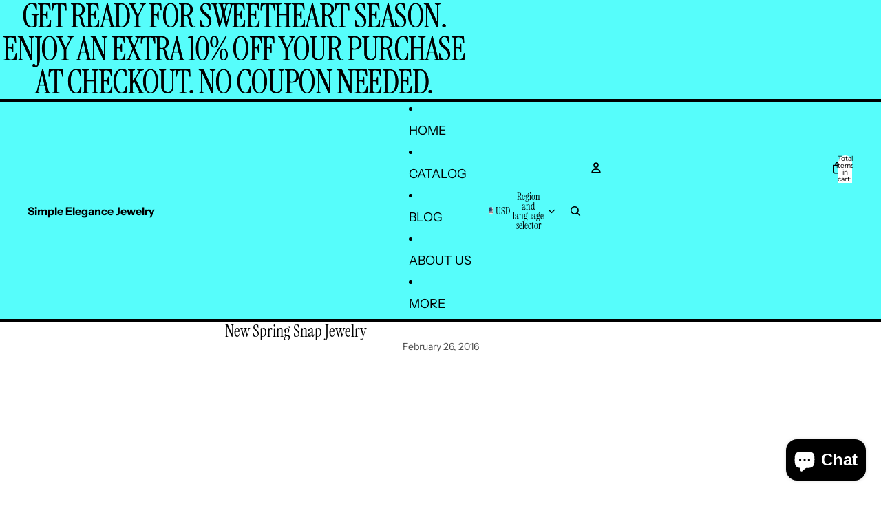

--- FILE ---
content_type: text/javascript
request_url: https://simpleelegancejewelry.com/cdn/shop/t/25/assets/cart-drawer.js?v=60516533948368149871768513953
body_size: -350
content:
import{DialogComponent,DialogOpenEvent}from"@theme/dialog";import{CartAddEvent}from"@theme/events";class CartDrawerComponent extends DialogComponent{#summaryThreshold=.5;connectedCallback(){super.connectedCallback(),document.addEventListener(CartAddEvent.eventName,this.#handleCartAdd),this.addEventListener(DialogOpenEvent.eventName,this.#updateStickyState)}disconnectedCallback(){super.disconnectedCallback(),document.removeEventListener(CartAddEvent.eventName,this.#handleCartAdd),this.removeEventListener(DialogOpenEvent.eventName,this.#updateStickyState)}#handleCartAdd=()=>{this.hasAttribute("auto-open")&&this.showDialog()};open(){this.showDialog(),customElements.whenDefined("shopify-payment-terms").then(()=>{document.querySelector("shopify-payment-terms")?.shadowRoot?.querySelector("#shopify-installments-cta")?.addEventListener("click",this.closeDialog,{once:!0})})}close(){this.closeDialog()}#updateStickyState(){const{dialog}=this.refs;if(!dialog)return;const content=dialog.querySelector(".cart-drawer__content"),summary=dialog.querySelector(".cart-drawer__summary");if(!content||!summary){dialog.setAttribute("cart-summary-sticky","false");return}const drawerHeight=dialog.getBoundingClientRect().height,ratio=summary.getBoundingClientRect().height/drawerHeight;dialog.setAttribute("cart-summary-sticky",ratio>this.#summaryThreshold?"false":"true")}}customElements.get("cart-drawer-component")||customElements.define("cart-drawer-component",CartDrawerComponent);
//# sourceMappingURL=/cdn/shop/t/25/assets/cart-drawer.js.map?v=60516533948368149871768513953
